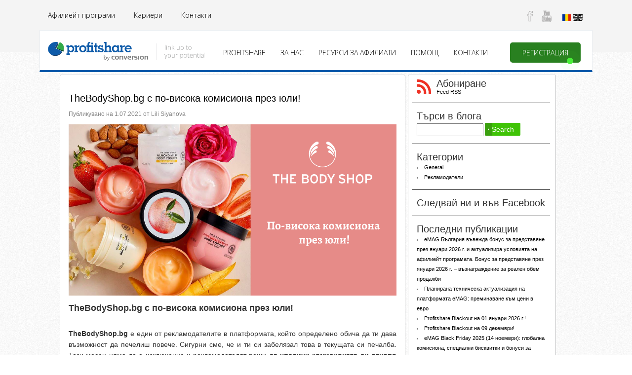

--- FILE ---
content_type: text/html; charset=UTF-8
request_url: https://blog.profitshare.bg/thebodyshop-bg-s-po-visoka-komisiona-prez-yuli/
body_size: 16093
content:
<!DOCTYPE html PUBLIC "-//W3C//DTD XHTML 1.0 Transitional//EN" "https://www.w3.org/TR/xhtml1/DTD/xhtml1-transitional.dtd">
<html xmlns="https://www.w3.org/1999/xhtml" lang="en-US"><head profile="https://gmpg.org/xfn/11">
<meta http-equiv="Content-Type" content="text/html; charset=UTF-8" />
<meta charset="UTF-8">

 <meta name="viewport" content="width=device-width, initial-scale=1">

<meta name="keywords" content="marketing afiliat, bani online, comisioane, publicitate online, conversii, SEO, PCC, pay-per-click" />
<meta property="fb:pages" content="243709969066780" />

<title>TheBodyShop.bg с по-висока комисиона през юли! &laquo;  Profitshare Bulgaria</title>

<link rel="stylesheet" href="https://blog.profitshare.bg/wp-content/themes/profit/style.css?v=11" type="text/css">
<link href='https://netdna.bootstrapcdn.com/font-awesome/4.7.0/css/font-awesome.min.css' rel='stylesheet'>
<link rel="stylesheet" href="https://maxcdn.bootstrapcdn.com/bootstrap/3.3.4/css/bootstrap.min.css">
<link rel="alternate" type="application/rss+xml" title="Profitshare Bulgaria RSS Feed" href="https://blog.profitshare.bg/feed/" />
<!-- <link rel="alternate" type="application/atom+xml" title="Profitshare Bulgaria Atom Feed" href="https://blog.profitshare.bg/feed/atom/" /> -->
<link rel="pingback" href="https://blog.profitshare.bg/xmlrpc.php" />
<script src="//ajax.googleapis.com/ajax/libs/jquery/1.9.1/jquery.min.js"></script>
<script src="https://maxcdn.bootstrapcdn.com/bootstrap/3.3.4/js/bootstrap.min.js"></script>
<script type="text/javascript" src="//libs.coremetrics.com/eluminate.js"></script>
<link rel="shortcut icon" href="https://blog.profitshare.ro/favicon.ico" />
<script type="text/javascript">
	cmSetClientID("90394169", true, "data.coremetrics.com", "emag.ro");
</script>
<style type="text/css" media="screen">

	#page { background: url("https://blog.profitshare.bg/wp-content/themes/profit/images/kubrickbgwide.jpg") repeat-y top; border: none; }

  h2 {
    font-size: 20px !important;
  }

  h3 {
    font-size: 14px !important;
  }

  /* NEW HEADER STYLE */

  @import url("https://fonts.googleapis.com/css?family=Open+Sans");

  body {
      padding-top: 150px;
  }

  html[lang="ro-RO"],
  html[lang="en-GB"],
  html[lang="en-US"] {
      margin-top: 0 !important;
  }

  #header-dsk {
      height: 105px;
      background: #f4f4f4;
      position: absolute;
      margin: 0;
      top: 0;
      right: 0;
      left: 0;
      width: 100%;
      display: flex;
      flex-direction: column;
      align-items: center;
      box-sizing: border-box;
  }

  #header-dsk a{
      text-decoration: none;
  }

  #header-dsk .header-inside-container {
      width: 100%;
      max-width: 1120px;
      height: 100%;
  }

  #header-dsk .header-top-content,
  #header-dsk .header-bottom-content {
      height: 60px;
      display: flex;
      align-items: center;
      justify-content: space-between;
      position: relative;
  }

  #header-dsk .header-top-content {
      box-sizing: content-box;
      padding-top: 1px;
  }

  #header-dsk .header-bottom-content-wrapper{
      display: flex;
      justify-content: center;
      width: 100%;
      background-color: transparent;
      border-bottom: 4px solid transparent;
      transition: 150ms;
      z-index: 100;
  }

  #header-dsk .header-bottom-content {
      background-color: #ffffff;
      padding: 17px 15px;
      height: 85px;
      border-bottom: 4px solid #055aaa;
      border-top: 1px solid #e8ecf0;
      border-left: 1px solid #e8ecf0;
      border-right: 1px solid #e8ecf0;
      border-bottom: 4px solid #055aaa;
  }

  #header-dsk .header-bottom-content .header-nav .nav li{
      margin-top: 8px !important;
  }

  #header-dsk .header-bottom-content .header-nav .nav li a {
      transition: 300ms;
      font-size: 14px;
      color: #000;
      padding-top: 0 !important;
      padding-bottom: 0 !important;
      line-height: 41px;
      text-transform: uppercase;
      font-weight: 300 !important;
      text-shadow: 0 1px 0 rgb(255 255 255 / 25%);
      font-family: "Open Sans", sans-serif;
      cursor: pointer;
  }

  #header-dsk .header-bottom-content .header-nav .nav li a:hover {
      color: #2eaa03;
      background-color: transparent;
  }

  #header-dsk .header-a-link {
      font-size: 14px;
      color: #000;
      line-height: 60px;
      padding-left: 17px;
      padding-right: 17px;
      font-weight: 300 !important;
      font-family: "Open Sans", sans-serif;
  }

  #header-dsk .header-a-link:hover,
  #header-dsk .header-a-link:focus,
  #header-dsk .header-a-link:active {
      color: #2eaa03 !important;
  }

  #header-dsk .header-top-icons{
      margin-top: 5px;
  }

  #header-dsk .fa-outline {
      color: transparent !important;

      -webkit-text-stroke-width: 1.2px;
      -webkit-text-stroke-color: rgb(181, 180, 180);
      font-size: 2.2rem;
      padding: 8px;
  }

  #header-dsk .flag-icon:not(.active){
      -webkit-filter: grayscale(100%); /* Safari 6.0 - 9.0 */
      filter: grayscale(100%);
  }

  #header-dsk .flag-icon-ro{
      margin-left: 10px;
  }

  #header-dsk .flag-icon-gb{
      margin-right: 20px;
  }

  #header-dsk .btn-inscriere a {
      color: #ffffff;
  }

  @-webkit-keyframes pulse {
      to {
          box-shadow: 0 0 0 15px rgba(232, 76, 61, 0);
      }
  }
  @-moz-keyframes pulse {
      to {
          box-shadow: 0 0 0 15px rgba(232, 76, 61, 0);
      }
  }
  @-ms-keyframes pulse {
      to {
          box-shadow: 0 0 0 15px rgba(232, 76, 61, 0);
      }
  }
  @keyframes pulse {
      to {
          box-shadow: 0 0 0 15px rgba(232, 76, 61, 0);
      }
  }


  #header-dsk .btn-inscriere{
      text-align: center;
      background-color: rgba(41, 128, 32, 1) !important;
      background: rgba(41, 128, 32, 1) !important;
      padding: 0 5px;
      border-radius: 5px;
      color: #ffffff !important;
      background: linear-gradient(to left, rgba(41, 128, 32, 1) 50%, rgba(41, 128, 32, 0.9) 50%) right !important;
      background-size: 200% !important;
      transition: .75s ease-out;
      -moz-transition: .75s ease-out;
      -wekit-transition: .75s ease-out;
      overflow: visible !important;
      margin-left: 30px;
      margin-right: 8px;
  }

  #header-dsk .btn-inscriere a{
      background: transparent !important;
      padding: 0 20px !important;
      color: #FFFFFF !important;
  }

  #header-dsk .btn-inscriere:hover{
      background-position: left !important;
  }

  #header-dsk .btn-inscriere:before {
      content: "";
      position: absolute;
      right: 15px;
      bottom: -3px;
      display: block;
      width: 13px;
      height: 13px;
      border: none;
      box-shadow: 0 0 0 0 rgba(73, 238, 56, 0.7);
      border-radius: 50%;
      background-color: #49ee38;
      background-size: cover;
      background-repeat: no-repeat;
      cursor: pointer;
      -webkit-animation: pulse 2.25s infinite cubic-bezier(0.66, 0, 0, 1);
      -moz-animation: pulse 2.25s infinite cubic-bezier(0.66, 0, 0, 1);
      -ms-animation: pulse 2.25s infinite cubic-bezier(0.66, 0, 0, 1);
      animation: pulse 2.25s infinite cubic-bezier(0.66, 0, 0, 1);
  }

  #header-dsk .btn-inscriere:after {
      position: absolute;
      border-radius: 5px;
      content: "";
      top: 0;
      left: 0;
      width: 0;
      height: 100%;
      background: rgba(46, 170, 2, 0.7) !important;
      transform-origin: left;
      transition: width 1s ease;
      z-index: -1;
  }

  #header-mob{
      display: none;
      position: absolute;
      left: 0;
      right: 0;
      top: 0;
      z-index: 100;
  }


  #header-mob .header-top-content{
      background-color: #385cac;
      padding: 18px;
      display: flex;
      justify-content: center;
  }

  #header-mob .header-top-content a{
      color: #FFFFFF;
      text-decoration: none;
      font-size: 12px;
      padding-left: 11px!important;
      padding-right: 11px;
      font-weight: 300 !important;
      font-family: 'Open Sans',sans-serif;
  }

  #header-mob .header-top-content a:hover{
      color: #2eaa03;
  }

  #header-mob .header-bottom-content{
      z-index: 100;
  }

  #header-mob .header-nav{
      background-color: #FFFFFF;
      padding: 10px 20px;
      display: flex;
      justify-content: space-between;
      align-items: center;
  }

  #header-mob .header-nav .header-logo img{
      height: 50px;
      padding-left: 10px;
  }

  #header-mob .header-nav>i{
      font-size: 33px;
      color: #385cac;
  }

  #header-mob .header-nav-ext.extended{
      display: block;
  }
  #header-mob .header-nav-ext.not-extended{
      display: none;
  }

  #header-mob .header-nav-ext{
      background-color: #FFFFFF;
      border-top: 1px solid #385cac;
      border-bottom: 2px solid #385cac;
  }

  #header-mob .header-nav-ext li a{
      padding: 10px 15px !important;
      font-size: 12px;
      text-transform: uppercase;
      color: #000;
      float: left;
      clear: both;
      width: 100%;
      line-height: 20px;
      font-family: 'Open Sans',sans-serif;
  }

  @media (max-width: 1200px) {
      #header-dsk .header-logo img{
          height: 33px;
          position: absolute;
          top: 10px;
      }

  }

  @media (max-width: 1199px) {
      #header-dsk .header-inside-container{
          max-width: 925px;
      }

  }

  @media (max-width: 991px) {
      #header-dsk .header-inside-container{
          max-width: 710px;
      }

      #header-dsk .header-logo img{
          height: 23px;
          position: absolute;
          top: 20px;
      }

      #header-dsk .header-bottom-content .header-nav .nav li a{
          padding: 0 10px !important;
          font-size: 12px;
      }

      #header-dsk .btn-inscriere{
          margin-left: 20px;
           margin-right: 0;
      }

      #header-dsk .header-bottom-content{
          padding-right: 10px !important;
      }

  }

  @media (max-width: 768px) {
      #header-dsk {
          display: none;
      }

      #header-mob {
          display: block !important;
      }

      #header-mob .header-nav .header-logo img{
          width: 50vw;
      }

      #wrapper{
          margin-top: 140px !important;
      }

      .postPage{
          padding-top: 140px;
      }

      body{
          padding-top: 0;
      }

  }


  /* NEW FOOTER STYLE */

  footer#footer-dsk{
      position: absolute;
      left: 0;
      right: 0;
      background-color: #055aaa;
      display: flex;
      justify-content: center !important;
      padding-top: 56px;
      padding-bottom: 68px;
  }

  footer ul{
      padding-left: 0;
  }

  footer li{
      list-style-type: none !important;
  }

  footer li.mb-30 a{
      margin-bottom: 30px !important;
  }

  footer#footer-dsk .footer-content{
      max-width: 1120px;
      width: 100%;
      display: flex;
      justify-content: space-between;
  }

  footer .footer-content a,
  footer .footer-content p,
  footer .footer-content li,
  footer .footer-content form label{
      line-height: 16px;
      font-size: 14px;
      color: #fff;
      font-weight: 300!important;
      font-family: 'Open Sans',sans-serif;
      text-decoration: none;
      margin-bottom: 14px;
  }

  footer .fa-brands{
      margin-right: 7px;
      margin-bottom: 7px;
  }

  footer .footer-content a:not(.fa-brands-container):hover,
  footer .fa-brands-container:hover span{
      -webkit-text-stroke-width: 1.3px;
        -webkit-text-stroke-color: white;
  }

  footer .footer-content form{
      display: flex;
      flex-direction: column;
  }

  footer .footer-content form input{
      height: 40px;
      padding: 14px 10px!important;
      background-color: rgba(255,255,255,.1)!important;
      border-radius: 5px!important;
      border: 0!important;
      color: #fff!important;
      box-sizing: border-box;
      width: 100%;
      min-width: 250px;
      margin: 0 0 1em;
      background: #fff;
      resize: none;
      outline: 0;
      background-color: #1e6bb3;
      padding: 0 5px;
      border-radius: 5px;
      background-image: none!important;
      color: #fff!important;
      font-family: 'Open Sans',sans-serif!important;
      font-weight: 300!important;
  }

  footer .footer-content form button{
      font-weight: 300!important;
      margin-top: 14px;
      padding: 14px!important;
      background: 0 0;
      text-shadow: none!important;
      color: #fff!important;
      border-radius: 5px!important;
      border: 1px solid #fff;
      font-family: 'Open Sans',sans-serif;
      width: 60%;
      margin-bottom: 45px;
  }

  footer .apps{
      margin-top: 25px !important;
  }

  footer .footer-content form button:hover{
      background-color: rgba(255, 255, 255, 0.15);
  }

  footer#footer-dsk .col{
      min-width: 23%;
  }

  footer#footer-tbl,
  footer#footer-mob{
      display: none;
  }

  @media (max-width: 1200px) {
      footer#footer-dsk .footer-content{
          max-width: 920px;
          width: 920px;
      }

      footer#footer-dsk .col{
          min-width: 24%;
      }
  }

  footer#footer-tbl{
      position: absolute;
      left: 0;
      right: 0;
      background-color: #055aaa;
      justify-content: center !important;
      padding-top: 56px;
      padding-bottom: 68px;
      margin-top: 30px;
  }

  footer#footer-tbl .footer-content{
      max-width: 750px;
      width: 100%;
      display: flex;
      justify-content: space-between;
      margin: 0 auto;
    
  }

  footer#footer-tbl .col{
      width: 50%;
      margin-left: 18px;
  }

  footer#footer-tbl .fa-brands-container,
  footer#footer-tbl .fa-brands{
      margin-bottom: 0 !important;
  }

  footer#footer-tbl form{
      padding-top: 40px;
  }

  footer#footer-tbl form input{
      max-width: 200px;
      min-width: 200px;
      margin-top:6px;
  }

  footer#footer-tbl form button{
      width: 150px;
  }

  @media (max-width: 991px) {
      footer#footer-dsk,
      footer#footer-mbl{
          display: none;
      }

      footer#footer-tbl{
          display: block;
      }
  }

  footer#footer-mbl{
      position: absolute;
      left: 0;
      right: 0;
      display: none;
      background-color: #055aaa;
      justify-content: center !important;
      padding-top: 56px;
      padding-bottom: 30px;
      margin-top: 30px;
  }

  footer#footer-mbl .footer-content{
      display: flex;
      justify-content: center;
      margin: 0 auto;
      padding: 20px;
    
  }

  footer#footer-mbl .footer-content .col{
      text-align: center;
  }

  footer#footer-mbl .footer-mbl-icons{
      display: flex;
      justify-content: center;
      align-items: center;
      margin-top: 18px;
      margin-bottom: 18px;
      flex-wrap: wrap;
  }

  footer#footer-mbl .footer-mbl-icons i{
      margin: 10px !important;
      font-size: 40px;
  }

  footer#footer-mbl .conversion-info{
      margin-top: 40px;
      margin-bottom: 40px;
  }

  footer#footer-mbl .footer-mbl-logo{
      filter: brightness(0) invert(1);
      opacity: .1;
  }

  @media (max-width: 768px) {
      footer#footer-dsk,
      footer#footer-tbl{
          display: none !important;
      }

      footer#footer-mbl{
          display: block !important;
      }
  }

  .email-container{
      position: relative;
  }

  footer#footer-dsk .email-nl:focus ~ .floating-label,
  footer#footer-dsk .email-nl:not(:focus):valid ~ .floating-label{
    top: -8px;
    bottom: 10px;
    left: 25px;
    font-size: 12px;
    opacity: 1;
  }

  footer#footer-dsk .email-nl {
    font-size: 14px;
    width: 200px;
    height: 35px;
  }

  footer#footer-dsk .floating-label {
    position: absolute;
    pointer-events: none;
    left: 20px;
    top: 6px;
    font-weight: 300;
    transition: 0.2s ease all;
    color: #FFFFFF;
    font-family: 'Open Sans', sans-serif;
  }


  footer#footer-tbl .email-nl:focus ~ .floating-label,
  footer#footer-tbl .email-nl:not(:focus):valid ~ .floating-label{
    top: -2px;
    bottom: 10px;
    left: 25px;
    font-size: 12px;
    opacity: 1;
  }

  footer#footer-tbl .email-nl {
    font-size: 14px;
    width: 200px;
    height: 35px;
  }

  footer#footer-tbl .floating-label {
    position: absolute;
    pointer-events: none;
    left: 20px;
    top: 14px;
    font-weight: 300;
    transition: 0.2s ease all;
    color: #FFFFFF;
    font-family: 'Open Sans', sans-serif;
  }


</style>

<script type="text/javascript">loadtimer=new Date();</script>
<script>
  (function(i,s,o,g,r,a,m){i['GoogleAnalyticsObject']=r;i[r]=i[r]||function(){
  (i[r].q=i[r].q||[]).push(arguments)},i[r].l=1*new Date();a=s.createElement(o),
  m=s.getElementsByTagName(o)[0];a.async=1;a.src=g;m.parentNode.insertBefore(a,m)
  })(window,document,'script','//www.google-analytics.com/analytics.js','ga');

  ga('create', 'UA-38892337-4', 'auto');
  ga('require', 'displayfeatures');
  ga('send', 'pageview');

</script>



<meta name='robots' content='max-image-preview:large' />
<link rel='dns-prefetch' href='//s.w.org' />
<link rel="alternate" type="application/rss+xml" title="Profitshare Bulgaria &raquo; TheBodyShop.bg с по-висока комисиона през юли! Comments Feed" href="https://blog.profitshare.bg/thebodyshop-bg-s-po-visoka-komisiona-prez-yuli/feed/" />
<script type="text/javascript">
window._wpemojiSettings = {"baseUrl":"https:\/\/s.w.org\/images\/core\/emoji\/13.1.0\/72x72\/","ext":".png","svgUrl":"https:\/\/s.w.org\/images\/core\/emoji\/13.1.0\/svg\/","svgExt":".svg","source":{"concatemoji":"https:\/\/blog.profitshare.bg\/wp-includes\/js\/wp-emoji-release.min.js?ver=5.9.12"}};
/*! This file is auto-generated */
!function(e,a,t){var n,r,o,i=a.createElement("canvas"),p=i.getContext&&i.getContext("2d");function s(e,t){var a=String.fromCharCode;p.clearRect(0,0,i.width,i.height),p.fillText(a.apply(this,e),0,0);e=i.toDataURL();return p.clearRect(0,0,i.width,i.height),p.fillText(a.apply(this,t),0,0),e===i.toDataURL()}function c(e){var t=a.createElement("script");t.src=e,t.defer=t.type="text/javascript",a.getElementsByTagName("head")[0].appendChild(t)}for(o=Array("flag","emoji"),t.supports={everything:!0,everythingExceptFlag:!0},r=0;r<o.length;r++)t.supports[o[r]]=function(e){if(!p||!p.fillText)return!1;switch(p.textBaseline="top",p.font="600 32px Arial",e){case"flag":return s([127987,65039,8205,9895,65039],[127987,65039,8203,9895,65039])?!1:!s([55356,56826,55356,56819],[55356,56826,8203,55356,56819])&&!s([55356,57332,56128,56423,56128,56418,56128,56421,56128,56430,56128,56423,56128,56447],[55356,57332,8203,56128,56423,8203,56128,56418,8203,56128,56421,8203,56128,56430,8203,56128,56423,8203,56128,56447]);case"emoji":return!s([10084,65039,8205,55357,56613],[10084,65039,8203,55357,56613])}return!1}(o[r]),t.supports.everything=t.supports.everything&&t.supports[o[r]],"flag"!==o[r]&&(t.supports.everythingExceptFlag=t.supports.everythingExceptFlag&&t.supports[o[r]]);t.supports.everythingExceptFlag=t.supports.everythingExceptFlag&&!t.supports.flag,t.DOMReady=!1,t.readyCallback=function(){t.DOMReady=!0},t.supports.everything||(n=function(){t.readyCallback()},a.addEventListener?(a.addEventListener("DOMContentLoaded",n,!1),e.addEventListener("load",n,!1)):(e.attachEvent("onload",n),a.attachEvent("onreadystatechange",function(){"complete"===a.readyState&&t.readyCallback()})),(n=t.source||{}).concatemoji?c(n.concatemoji):n.wpemoji&&n.twemoji&&(c(n.twemoji),c(n.wpemoji)))}(window,document,window._wpemojiSettings);
</script>
<style type="text/css">
img.wp-smiley,
img.emoji {
	display: inline !important;
	border: none !important;
	box-shadow: none !important;
	height: 1em !important;
	width: 1em !important;
	margin: 0 0.07em !important;
	vertical-align: -0.1em !important;
	background: none !important;
	padding: 0 !important;
}
</style>
			
	<link rel='stylesheet' id='wp-block-library-css'  href='https://blog.profitshare.bg/wp-includes/css/dist/block-library/style.min.css?ver=5.9.12' type='text/css' media='all' />
<style id='global-styles-inline-css' type='text/css'>
body{--wp--preset--color--black: #000000;--wp--preset--color--cyan-bluish-gray: #abb8c3;--wp--preset--color--white: #ffffff;--wp--preset--color--pale-pink: #f78da7;--wp--preset--color--vivid-red: #cf2e2e;--wp--preset--color--luminous-vivid-orange: #ff6900;--wp--preset--color--luminous-vivid-amber: #fcb900;--wp--preset--color--light-green-cyan: #7bdcb5;--wp--preset--color--vivid-green-cyan: #00d084;--wp--preset--color--pale-cyan-blue: #8ed1fc;--wp--preset--color--vivid-cyan-blue: #0693e3;--wp--preset--color--vivid-purple: #9b51e0;--wp--preset--gradient--vivid-cyan-blue-to-vivid-purple: linear-gradient(135deg,rgba(6,147,227,1) 0%,rgb(155,81,224) 100%);--wp--preset--gradient--light-green-cyan-to-vivid-green-cyan: linear-gradient(135deg,rgb(122,220,180) 0%,rgb(0,208,130) 100%);--wp--preset--gradient--luminous-vivid-amber-to-luminous-vivid-orange: linear-gradient(135deg,rgba(252,185,0,1) 0%,rgba(255,105,0,1) 100%);--wp--preset--gradient--luminous-vivid-orange-to-vivid-red: linear-gradient(135deg,rgba(255,105,0,1) 0%,rgb(207,46,46) 100%);--wp--preset--gradient--very-light-gray-to-cyan-bluish-gray: linear-gradient(135deg,rgb(238,238,238) 0%,rgb(169,184,195) 100%);--wp--preset--gradient--cool-to-warm-spectrum: linear-gradient(135deg,rgb(74,234,220) 0%,rgb(151,120,209) 20%,rgb(207,42,186) 40%,rgb(238,44,130) 60%,rgb(251,105,98) 80%,rgb(254,248,76) 100%);--wp--preset--gradient--blush-light-purple: linear-gradient(135deg,rgb(255,206,236) 0%,rgb(152,150,240) 100%);--wp--preset--gradient--blush-bordeaux: linear-gradient(135deg,rgb(254,205,165) 0%,rgb(254,45,45) 50%,rgb(107,0,62) 100%);--wp--preset--gradient--luminous-dusk: linear-gradient(135deg,rgb(255,203,112) 0%,rgb(199,81,192) 50%,rgb(65,88,208) 100%);--wp--preset--gradient--pale-ocean: linear-gradient(135deg,rgb(255,245,203) 0%,rgb(182,227,212) 50%,rgb(51,167,181) 100%);--wp--preset--gradient--electric-grass: linear-gradient(135deg,rgb(202,248,128) 0%,rgb(113,206,126) 100%);--wp--preset--gradient--midnight: linear-gradient(135deg,rgb(2,3,129) 0%,rgb(40,116,252) 100%);--wp--preset--duotone--dark-grayscale: url('#wp-duotone-dark-grayscale');--wp--preset--duotone--grayscale: url('#wp-duotone-grayscale');--wp--preset--duotone--purple-yellow: url('#wp-duotone-purple-yellow');--wp--preset--duotone--blue-red: url('#wp-duotone-blue-red');--wp--preset--duotone--midnight: url('#wp-duotone-midnight');--wp--preset--duotone--magenta-yellow: url('#wp-duotone-magenta-yellow');--wp--preset--duotone--purple-green: url('#wp-duotone-purple-green');--wp--preset--duotone--blue-orange: url('#wp-duotone-blue-orange');--wp--preset--font-size--small: 13px;--wp--preset--font-size--medium: 20px;--wp--preset--font-size--large: 36px;--wp--preset--font-size--x-large: 42px;}.has-black-color{color: var(--wp--preset--color--black) !important;}.has-cyan-bluish-gray-color{color: var(--wp--preset--color--cyan-bluish-gray) !important;}.has-white-color{color: var(--wp--preset--color--white) !important;}.has-pale-pink-color{color: var(--wp--preset--color--pale-pink) !important;}.has-vivid-red-color{color: var(--wp--preset--color--vivid-red) !important;}.has-luminous-vivid-orange-color{color: var(--wp--preset--color--luminous-vivid-orange) !important;}.has-luminous-vivid-amber-color{color: var(--wp--preset--color--luminous-vivid-amber) !important;}.has-light-green-cyan-color{color: var(--wp--preset--color--light-green-cyan) !important;}.has-vivid-green-cyan-color{color: var(--wp--preset--color--vivid-green-cyan) !important;}.has-pale-cyan-blue-color{color: var(--wp--preset--color--pale-cyan-blue) !important;}.has-vivid-cyan-blue-color{color: var(--wp--preset--color--vivid-cyan-blue) !important;}.has-vivid-purple-color{color: var(--wp--preset--color--vivid-purple) !important;}.has-black-background-color{background-color: var(--wp--preset--color--black) !important;}.has-cyan-bluish-gray-background-color{background-color: var(--wp--preset--color--cyan-bluish-gray) !important;}.has-white-background-color{background-color: var(--wp--preset--color--white) !important;}.has-pale-pink-background-color{background-color: var(--wp--preset--color--pale-pink) !important;}.has-vivid-red-background-color{background-color: var(--wp--preset--color--vivid-red) !important;}.has-luminous-vivid-orange-background-color{background-color: var(--wp--preset--color--luminous-vivid-orange) !important;}.has-luminous-vivid-amber-background-color{background-color: var(--wp--preset--color--luminous-vivid-amber) !important;}.has-light-green-cyan-background-color{background-color: var(--wp--preset--color--light-green-cyan) !important;}.has-vivid-green-cyan-background-color{background-color: var(--wp--preset--color--vivid-green-cyan) !important;}.has-pale-cyan-blue-background-color{background-color: var(--wp--preset--color--pale-cyan-blue) !important;}.has-vivid-cyan-blue-background-color{background-color: var(--wp--preset--color--vivid-cyan-blue) !important;}.has-vivid-purple-background-color{background-color: var(--wp--preset--color--vivid-purple) !important;}.has-black-border-color{border-color: var(--wp--preset--color--black) !important;}.has-cyan-bluish-gray-border-color{border-color: var(--wp--preset--color--cyan-bluish-gray) !important;}.has-white-border-color{border-color: var(--wp--preset--color--white) !important;}.has-pale-pink-border-color{border-color: var(--wp--preset--color--pale-pink) !important;}.has-vivid-red-border-color{border-color: var(--wp--preset--color--vivid-red) !important;}.has-luminous-vivid-orange-border-color{border-color: var(--wp--preset--color--luminous-vivid-orange) !important;}.has-luminous-vivid-amber-border-color{border-color: var(--wp--preset--color--luminous-vivid-amber) !important;}.has-light-green-cyan-border-color{border-color: var(--wp--preset--color--light-green-cyan) !important;}.has-vivid-green-cyan-border-color{border-color: var(--wp--preset--color--vivid-green-cyan) !important;}.has-pale-cyan-blue-border-color{border-color: var(--wp--preset--color--pale-cyan-blue) !important;}.has-vivid-cyan-blue-border-color{border-color: var(--wp--preset--color--vivid-cyan-blue) !important;}.has-vivid-purple-border-color{border-color: var(--wp--preset--color--vivid-purple) !important;}.has-vivid-cyan-blue-to-vivid-purple-gradient-background{background: var(--wp--preset--gradient--vivid-cyan-blue-to-vivid-purple) !important;}.has-light-green-cyan-to-vivid-green-cyan-gradient-background{background: var(--wp--preset--gradient--light-green-cyan-to-vivid-green-cyan) !important;}.has-luminous-vivid-amber-to-luminous-vivid-orange-gradient-background{background: var(--wp--preset--gradient--luminous-vivid-amber-to-luminous-vivid-orange) !important;}.has-luminous-vivid-orange-to-vivid-red-gradient-background{background: var(--wp--preset--gradient--luminous-vivid-orange-to-vivid-red) !important;}.has-very-light-gray-to-cyan-bluish-gray-gradient-background{background: var(--wp--preset--gradient--very-light-gray-to-cyan-bluish-gray) !important;}.has-cool-to-warm-spectrum-gradient-background{background: var(--wp--preset--gradient--cool-to-warm-spectrum) !important;}.has-blush-light-purple-gradient-background{background: var(--wp--preset--gradient--blush-light-purple) !important;}.has-blush-bordeaux-gradient-background{background: var(--wp--preset--gradient--blush-bordeaux) !important;}.has-luminous-dusk-gradient-background{background: var(--wp--preset--gradient--luminous-dusk) !important;}.has-pale-ocean-gradient-background{background: var(--wp--preset--gradient--pale-ocean) !important;}.has-electric-grass-gradient-background{background: var(--wp--preset--gradient--electric-grass) !important;}.has-midnight-gradient-background{background: var(--wp--preset--gradient--midnight) !important;}.has-small-font-size{font-size: var(--wp--preset--font-size--small) !important;}.has-medium-font-size{font-size: var(--wp--preset--font-size--medium) !important;}.has-large-font-size{font-size: var(--wp--preset--font-size--large) !important;}.has-x-large-font-size{font-size: var(--wp--preset--font-size--x-large) !important;}
</style>
<link rel='stylesheet' id='wpt-twitter-feed-css'  href='https://blog.profitshare.bg/wp-content/plugins/wp-to-twitter/css/twitter-feed.css?ver=5.9.12' type='text/css' media='all' />
<link rel='stylesheet' id='easy_table_style-css'  href='https://blog.profitshare.bg/wp-content/plugins/easy-table/themes/default/style.css?ver=1.6' type='text/css' media='all' />
<link rel='stylesheet' id='wp-paginate-css'  href='https://blog.profitshare.bg/wp-content/plugins/wp-paginate/css/wp-paginate.css?ver=2.1.8' type='text/css' media='screen' />
<link rel="https://api.w.org/" href="https://blog.profitshare.bg/wp-json/" /><link rel="alternate" type="application/json" href="https://blog.profitshare.bg/wp-json/wp/v2/posts/10327" /><link rel="EditURI" type="application/rsd+xml" title="RSD" href="https://blog.profitshare.bg/xmlrpc.php?rsd" />
<link rel="wlwmanifest" type="application/wlwmanifest+xml" href="https://blog.profitshare.bg/wp-includes/wlwmanifest.xml" /> 
<meta name="generator" content="WordPress 5.9.12" />
<link rel="canonical" href="https://blog.profitshare.bg/thebodyshop-bg-s-po-visoka-komisiona-prez-yuli/" />
<link rel='shortlink' href='https://blog.profitshare.bg/?p=10327' />
<link rel="alternate" type="application/json+oembed" href="https://blog.profitshare.bg/wp-json/oembed/1.0/embed?url=https%3A%2F%2Fblog.profitshare.bg%2Fthebodyshop-bg-s-po-visoka-komisiona-prez-yuli%2F" />
<link rel="alternate" type="text/xml+oembed" href="https://blog.profitshare.bg/wp-json/oembed/1.0/embed?url=https%3A%2F%2Fblog.profitshare.bg%2Fthebodyshop-bg-s-po-visoka-komisiona-prez-yuli%2F&#038;format=xml" />
	<link rel="stylesheet" href="https://blog.profitshare.bg/wp-content/plugins/shutter-reloaded-plus/shutter-reloaded.css" type="text/css" media="screen" />
	<style type="text/css">.recentcomments a{display:inline !important;padding:0 !important;margin:0 !important;}</style><meta name="generator" content="Powered by Visual Composer - drag and drop page builder for WordPress."/>
<!--[if lte IE 9]><link rel="stylesheet" type="text/css" href="https://blog.profitshare.bg/wp-content/plugins/js_composer/assets/css/vc_lte_ie9.min.css" media="screen"><![endif]--><!--[if IE  8]><link rel="stylesheet" type="text/css" href="https://blog.profitshare.bg/wp-content/plugins/js_composer/assets/css/vc-ie8.min.css" media="screen"><![endif]--><noscript><style type="text/css"> .wpb_animate_when_almost_visible { opacity: 1; }</style></noscript>
<!-- Added for Header & Footer -->

<link rel='stylesheet' href='https://cdnjs.cloudflare.com/ajax/libs/font-awesome/6.2.0/css/all.min.css'>
<link rel='stylesheet' href='https://cdnjs.cloudflare.com/ajax/libs/font-awesome/3.2.1/css/font-awesome.css'>
<link rel='stylesheet' href='https://cdnjs.cloudflare.com/ajax/libs/flag-icon-css/0.8.2/css/flag-icon.css'>

<script src="//ajax.googleapis.com/ajax/libs/jquery/1.9.1/jquery.min.js"></script>
<link href='https://fonts.googleapis.com/css?family=Open+Sans:400,300,600,700,800' rel='stylesheet' type='text/css'>


</head>
<body>

<!-- JavaScript SDK -->

<div id="fb-root"></div>
<script>(function(d, s, id) {
  var js, fjs = d.getElementsByTagName(s)[0];
  if (d.getElementById(id)) return;
  js = d.createElement(s); js.id = id;
  js.src = "//connect.facebook.net/en_GB/all.js#xfbml=1";
  fjs.parentNode.insertBefore(js, fjs);
}(document, 'script', 'facebook-jssdk'));</script>



<!-- Desktop Header -->
<div id="header-dsk">

  <div class="header-inside-container header-top-content">
    <div class="header-top-nav">
        <a href="https://bg.profitshare.com/affiliate-programs" target="_blank" class="header-a-link">Афилиейт програми</a>
        <a href="https://bg.profitshare.com/careers" target="_blank" class="header-a-link">Кариери</a>
        <a href="https://bg.profitshare.com/contact" target="_blank" class="header-a-link">Контакти</a>
    </div>
    <div class="header-top-icons">
      <a href="https://www.facebook.com/ProfitshareBG/" target="_blank">
        <i class="fa-icon fa-outline icon-facebook"></i>
      </a>
      <a href="https://www.youtube.com/channel/UCYamR0OgVqKQAaLrmfzPbHQ" target="_blank">
        <i class="fa-icon fa-outline icon icon-youtube"></i>
      </a>

      <a href="https://blog.profitshare.ro" class="flag-icon flag-icon-ro desktop active"></a>
      <a href="https://profitshare.com/en" target="_blank" class="flag-icon flag-icon-gb desktop"></a>
    </div>
  </div>

  <div class="header-bottom-content-wrapper">
    <div class="header-inside-container header-bottom-content">
      <div class="header-logo">
        <a href="/ro" title="Profitshare">
          <img src="https://profitshare.ro/assets/img/logos/_logo-menu-profitshare.svg" height="44.5px" style="padding-bottom: 1px; padding-top: 1px" title="Profitshare" alt="Profitshare">
        </a>
      </div>
      <div class="header-nav">
        <ul class="nav navbar-nav cl-effect-5">
          <li><a href="https://bg.profitshare.com/" target="_blank">Profitshare</a></li>
          <li><a href="https://bg.profitshare.com/about" target="_blank">За нас</a></li>
          <li><a href="https://bg.profitshare.com/resources" target="_blank">РЕСУРСИ ЗА АФИЛИАТИ</a></li>
          <li><a href="https://profitsharebg.zendesk.com/hc/en-us" target="_blank">ПОМОЩ</a></li>
          <li><a href="https://bg.profitshare.com/contact" target="_blank">Контакти</a></li>

          <li class="btn-inscriere"><a href="https://bg.profitshare.com/affiliate-signup" target="_blank">Регистрация</a></li>
        </ul>
      </div>
    </div>
  </div>

</div>

<!-- Mobile Header-->
<div id="header-mob">

  <div class="header-inside-container header-top-content">
    <div class="header-top-nav">
        <a href="https://bg.profitshare.com/affiliate-programs" target="_blank" class="header-a-link">Афилиейт програми</a>
        <a href="https://bg.profitshare.com/resources" target="_blank" class="header-a-link">РЕСУРСИ ЗА АФИЛИАТИ</a>
        <a href="https://bg.profitshare.com/contact" target="_blank" class="header-a-link">Контакти</a>
    </div>
  </div>

  <div class="header-inside-container header-bottom-content">

    <div class="header-nav">
      <div class="header-logo">
        <a href="/ro" title="Profitshare">
          <img src="https://profitshare.ro/assets/img/logos/_logo-menu-profitshare.svg" height="44.5px" style="padding-bottom: 1px; padding-top: 1px" title="Profitshare" alt="Profitshare">
        </a>
      </div>
      <i class="fa-sharp fa-solid fa-bars"></i>
    </div>

    <div class="header-nav-ext not-extended">
      <ul class="nav">
        <li><a href="https://bg.profitshare.com/about" target="_blank">За нас</a></li>
        <li><a href="https://bg.profitshare.com/resources" target="_blank">Ресурси</a></li>
        <li><a href="https://blog.profitshare.bg/" target="_blank">Блог</a></li>
        <li><a href="https://login.profitshare.bg/" target="_blank">Вход</a></li>
        <li><a href="https://bg.profitshare.com/affiliate-signup" target="_blank">Регистрация</a></li>
      </ul>
    </div>

  </div>
</div>


<!-- Script: Active Flag Depending on Language -->
<script>
  const URL = window.location.href
  const flagIcons = document.querySelectorAll(".flag-icon")
    
  function unsetActive(){
    flagIcons.forEach(flag => {
      flag.classList.remove("active")
    });
  }

  function setActive(el){
    el.classList.add("active")
  }

  if(URL.includes("/en")){
    unsetActive()
    let gbFlag = document.querySelector(".flag-icon-gb")
    setActive(gbFlag)
  }
  else{
    unsetActive()
    let roFlag = document.querySelector(".flag-icon-ro")
    setActive(roFlag)
  }
</script>



<!-- Script: Mobile Menu Hide/Show -->
<script>
  const mobileMenuBtn = document.querySelector("#header-mob .header-nav .fa-bars")
  const extendedMenu = document.querySelector("#header-mob .header-nav-ext")
  mobileMenuBtn.addEventListener("click", function(){
    if(extendedMenu.classList.contains("extended")){
      extendedMenu.classList.remove("extended")
      extendedMenu.classList.add("not-extended")
    } else {
      extendedMenu.classList.remove("not-extended")
      extendedMenu.classList.add("extended")
    }
  })
</script>



<!-- Script: Nav Position on Scroll -->
<script>

  // Script: Desktop Nav Extend On Scroll

  const headerNavWrapper = document.querySelector("#header-dsk .header-bottom-content-wrapper")
  const headerNav = document.querySelector("#header-dsk .header-bottom-content")
  const headerNavLogoImg = document.querySelector("#header-dsk .header-bottom-content .header-logo img")

  window.onscroll = function () {

    const scrolledDistance = window.pageYOffset

    if(document.documentElement.clientWidth > 768)
      // Viewport witdh greater than 1200 (defaut desktop version [1201 - max])
      if(document.documentElement.clientWidth > 1200)
        if(scrolledDistance > 100){
          headerNavWrapper.style.position = "fixed"
          headerNavWrapper.style.top = "0"
          headerNavWrapper.style.backgroundColor = "#FFFFFF"
          headerNavWrapper.style.borderColor = "#055aaa"
          headerNav.style.border = "none"
          headerNavLogoImg.style.height = "33px"
          headerNavLogoImg.style.position = "absolute"
          headerNavLogoImg.style.top = "0px"
        } else{
          headerNavWrapper.style.position = "relative"
          headerNavWrapper.style.backgroundColor = "transparent"
          headerNavWrapper.style.borderColor = "transparent"
          headerNav.style.border = "1px solid #e8ecf0"
          headerNav.style.borderBottom = "4px solid #055aaa"
          headerNavLogoImg.style.height = "44.5px"
          headerNavLogoImg.style.position = "relative"
        }

      // Viewport witdh greater than 991 ([992 - 1200])
      else if(document.documentElement.clientWidth > 991)
        if(scrolledDistance > 100){
          headerNavWrapper.style.position = "fixed"
          headerNavWrapper.style.top = "0"
          headerNavWrapper.style.backgroundColor = "#FFFFFF"
          headerNavWrapper.style.borderColor = "#055aaa"
          headerNav.style.border = "none"
          headerNavLogoImg.style.height = "33px"
          headerNavLogoImg.style.position = "absolute"
        } else{
          headerNavWrapper.style.position = "relative"
          headerNavWrapper.style.backgroundColor = "transparent"
          headerNavWrapper.style.borderColor = "transparent"
          headerNav.style.border = "1px solid #e8ecf0"
          headerNav.style.borderBottom = "4px solid #055aaa"
        }


      // Viewport witdh greater than 768 ([769 - 991])
      else if (document.documentElement.clientWidth > 768)
        if(scrolledDistance > 100){
          headerNavWrapper.style.position = "fixed"
          headerNavWrapper.style.top = "0"
          headerNavWrapper.style.backgroundColor = "#FFFFFF"
          headerNavWrapper.style.borderColor = "#055aaa"
          headerNav.style.border = "none"
          headerNavLogoImg.style.height = "21px"
          headerNavLogoImg.style.position = "absolute"
        } else{
          headerNavWrapper.style.position = "relative"
          headerNavWrapper.style.backgroundColor = "transparent"
          headerNavWrapper.style.borderColor = "transparent"
          headerNav.style.border = "1px solid #e8ecf0"
          headerNav.style.borderBottom = "4px solid #055aaa"
        }


    // Script: Mobile Nav Top on Scroll

    const headerMobile = document.querySelector("#header-mob")
    const headerMobileTopContent = document.querySelector("#header-mob .header-top-content")

    if(document.documentElement.clientWidth <= 768)
      if(scrolledDistance > 100){
        headerMobile.style.position = "fixed"
        headerMobile.style.top = "0"
        headerMobileTopContent.style.display = "none"
      } else{
        headerMobile.style.position = "relative"
        headerMobileTopContent.style.display = "flex"
      }
  };

</script>



<!-- OLD -->

<!-- Noul header -->

<!-- <div id="header" class="desktop">
	<a href="https://blog.profitshare.ro/" id="logo-emag" title="Profitshare - Marketing Afiliat">
        <img src="https://profitshare.ro/assets/img/logos/_logo-menu-profitshare.svg" alt="Profitshare - Marketing Afiliat" style="width: 378px;" />        
	</a>

	<div id="header-links-v2" class="opensanscondensed">
    <a style="float:left;" href="https://profitshare.ro">
          <div class="ps-new"></div>
          <span style="float:left;">profitshare</span>
      </a>
		<a style="float:left;" href="https://profitshare.ro/about">
      <div class="fa-bullets">
        <i class="fa fa-info fa-inverse fa-logos"></i>
      </div>
      <span style="float:left;">despre</span>
    </a>
    <a style="float:left;" href="https://profitshare.ro/careers">
      <div class="fa-bullets"><i class="fa fa-users fa-inverse fa-logos"></i></div>
      <span style="float:left;">cariere<span>
    </a>
    <a style="float:left;" href="https://support.profitshare.ro/hc/ro/">
      <div class="fa-bullets"><i class="fa fa-question fa-inverse fa-logos"></i></div>
      <span style="float:left;">ajutor</span>
    </a>
    <a style="float:left;" href="https://profitshare.ro/contact">
      <div class="fa-bullets"><i class="fa fa-phone fa-inverse fa-logos"></i></div>
      <span style="float:left;">contact</span>
    </a>
	</div> 
</div> -->

<!-- End header -->
<!-- End noul header -->

<!-- Fixed navbar -->


<!-- <div class="m_header mobile"> -->
    <!-- <nav class="navbar navbar-default navbar-fixed-top">
      <div class="pull-left">
        <div class="logo">
          <a href="/"><img src="https://blog.profitshare.ro/wp-content/themes/profit/images/mobile/logo_ps.png" style="width:200px;" /></a>
        </div>              
      </div>  
      
      <div class="menu-container pull-right">        
        <a id="clickMenu" class="pull-right menu-icon clickToExpand" data-toggle="collapse" href="#collapseExample" aria-expanded="false" aria-controls="collapseExample"></a>
      </div>
      <div class="menuContainer collapse collapseMenu" id="collapseExample" style="margin-top: 50px;">
      <ul class="list-unstyled menuItems">
        <li style="margin-top:0px;">
          <a href="https://profitshare.ro">
            <span class="fa-stack fa-lg">
              <i class="fa fa-circle fa-stack-2x"></i>
              <i class="fa fa-home fa-stack-1x awesomeFont"></i>
            </span><span class="menuText">Profitshare</span>
          </a>
        </li>
        <li>
          <a href="https://profitshare.ro/about">
            <span class="fa-stack fa-lg">
              <i class="fa fa-circle fa-stack-2x"></i>
              <i class="fa fa-info fa-stack-1x awesomeFont"></i>
            </span><span class="menuText">Despre</span>
          </a>
        </li>
        <li>
          <a href="https://profitshare.ro/contact">
            <span class="fa-stack fa-lg">
              <i class="fa fa-circle fa-stack-2x"></i>
              <i class="fa fa-phone fa-stack-1x awesomeFont"></i>
            </span><span class="menuText">Contact</span>
          </a>
        </li>
      </ul>
    </div>  
    </nav>
</div> -->
	<div id="wrapper" class="desktop">
		<div class="main">
			<div class="left_column big-box">
				<div class="info_cont">
					
					
					
						<!-- <div class="navigation">
							<div class="alignleft">&laquo; <a href="https://blog.profitshare.bg/nov-reklamodatel-otkriy-vdahnovenie-i-pecheli-s-abdu-bg/" rel="prev">Нов Рекламодател: Открий вдъхновение и печели с Abdu.bg! &#xfe0f;&#x1f3af;</a></div>
							<div class="alignright"><a href="https://blog.profitshare.bg/zadava-se-christmas-in-july-vav-fashion-days-2/" rel="next">Задава се &#8220;Christmas in July&#8221; във Fashion Days! &#x1f60d;</a> &raquo;</div>
						</div> -->

						<div class="post-10327 post type-post status-publish format-standard hentry category-general tag-profitshare tag-pecheli-onalyn-s-thebodyshop tag-po-visoka-komisiona" id="post-10327">
							<h2>TheBodyShop.bg с по-висока комисиона през юли!</h2>
                            <small>Публикувано на 1.07.2021 от Lili Siyanova </small>

							<div class="entry">
								
<p></p>



<figure class="wp-block-image"><img width="1200" height="628" src="https://blog.profitshare.bg/wp-content/uploads/2021/07/1200x628-the-body-shop.png" alt="" class="wp-image-10329" srcset="https://blog.profitshare.bg/wp-content/uploads/2021/07/1200x628-the-body-shop.png 1200w, https://blog.profitshare.bg/wp-content/uploads/2021/07/1200x628-the-body-shop-300x157.png 300w, https://blog.profitshare.bg/wp-content/uploads/2021/07/1200x628-the-body-shop-768x402.png 768w, https://blog.profitshare.bg/wp-content/uploads/2021/07/1200x628-the-body-shop-1024x536.png 1024w" sizes="(max-width: 1200px) 100vw, 1200px" /></figure>



<p style="font-size:18px"><strong>TheBodyShop.bg с по-висока комисиона през юли!</strong></p>



<div style="height:20px" aria-hidden="true" class="wp-block-spacer"></div>



<p><strong>TheBodyShop.bg</strong> е един от рекламодателите в платформата, който определено обича да ти дава възможност да печелиш повече. Сигурни сме, че и ти си забелязал това в текущата си печалба.  Този месец няма да е изключение и рекламодателят реши <strong>да увеличи комисионата си отново на 12% до края на юли! </strong> <span id="more-10327"></span></p>



<div style="height:20px" aria-hidden="true" class="wp-block-spacer"></div>



<p style="font-size:18px"><strong>TheBodyShop.bg с по-висока комисиона!</strong></p>



<div style="height:20px" aria-hidden="true" class="wp-block-spacer"></div>



<p>Новата комисиона от 12% ще е в сила от 01 юли 2021 г. до 31 юли 2021 г. </p>



<div style="height:20px" aria-hidden="true" class="wp-block-spacer"></div>



<hr class="wp-block-separator is-style-wide" />



<p style="font-size:18px"><strong>Интересни факти:</strong></p>



<div style="height:20px" aria-hidden="true" class="wp-block-spacer"></div>



<p>Знаеш ли, че стандартната комисиона на <strong>TheBodyShop.bg е 7%</strong> и че сега имаш шанса да печелиш с цели 5% повече?!</p>



<div style="height:20px" aria-hidden="true" class="wp-block-spacer"></div>



<p>Знаеш ли, че <strong>TheBodyShop.bg </strong>в момента оглавява класацията на рекламодателите по показателя <strong>EPC</strong>?! Както вече знаеш, този показател измерва средната печалба на афилиатите от одобрените комисиони от изпратени 100 клика към сайтовете на рекламодателите през последните 90 дни. Към датата на публикуване на тази статия EPC на TheBodyShop.bg  е  <strong>36.92 BGN! </strong></p>



<div style="height:20px" aria-hidden="true" class="wp-block-spacer"></div>



<p>Знаеш ли, че средният срок на обработване на комисионите от този рекламодател е<strong> 9 дни</strong>, което означава, че комисионите ти ще бъдат добавени към текущата печалба много, много по-бързо?!</p>



<div style="height:20px" aria-hidden="true" class="wp-block-spacer"></div>



<p><strong>Присъедини се към афилиейт програмата на TheBodyShop.bg и се възползвай от предимствата! </strong></p>
<div class="sociale-social"><h5 style="color: #000">сподели в:</h5> <a class="sociale-link sociale-twitter" href="https://twitter.com/intent/tweet?text=TheBodyShop.bg с по-висока комисиона през юли!&amp;url=https://blog.profitshare.bg/thebodyshop-bg-s-po-visoka-komisiona-prez-yuli/&amp;via=Profitshare_BG" target="_blank">Twitter</a><a class="sociale-link sociale-facebook" href="https://www.facebook.com/sharer/sharer.php?u=https://blog.profitshare.bg/thebodyshop-bg-s-po-visoka-komisiona-prez-yuli/" target="_blank">Facebook</a><a class="sociale-link sociale-googleplus" href="https://plus.google.com/share?url=https://blog.profitshare.bg/thebodyshop-bg-s-po-visoka-komisiona-prez-yuli/" target="_blank">Google+</a></div>
																<p>Тагове: <a href="https://blog.profitshare.bg/tag/profitshare/" rel="tag">Profitshare</a>, <a href="https://blog.profitshare.bg/tag/pecheli-onalyn-s-thebodyshop/" rel="tag">Печели оналйн с TheBodyShop</a>, <a href="https://blog.profitshare.bg/tag/po-visoka-komisiona/" rel="tag">По-висока комисиона</a></p>
								<p class="postmetadata alt">
									<small>
										Публикувано на
										<strong>1.07.2021</strong> в <strong>14:19 </strong>  часа
										в категория <a href="https://blog.profitshare.bg/category/general/" rel="category tag">General</a>.<br />
										Можете да следите коментарите на тази публикация като се абонирате за <a href="https://blog.profitshare.bg/thebodyshop-bg-s-po-visoka-komisiona-prez-yuli/feed/">RSS 2.0</a> .<br />

																					Можете <a href="#respond">да oтговорите на тази публикация </a>, или да направите <a href="https://blog.profitshare.bg/thebodyshop-bg-s-po-visoka-komisiona-prez-yuli/trackback/" rel="trackback">trackback</a> от собствения си сайт.<br />

										
									</small>
								</p>
														</div>
						</div>

					
<!-- You can start editing here. -->


			<!-- If comments are open, but there are no comments. -->

	 


<div id="respond">

<h3>Оставете отговор</h3>

<div class="cancel-comment-reply">
	<small><a rel="nofollow" id="cancel-comment-reply-link" href="/thebodyshop-bg-s-po-visoka-komisiona-prez-yuli/#respond" style="display:none;">Click here to cancel reply.</a></small>
</div>


<form action="https://blog.profitshare.bg/wp-comments-post.php" method="post" id="commentform">


<p><input type="text" name="author" id="author" value="" size="22" tabindex="1" aria-required='true' />
<label for="author"><small>Име (Задължително)</small></label></p>

<p><input type="text" name="email" id="email" value="" size="22" tabindex="2" aria-required='true' />
<label for="email"><small>Имейл (няма да бъде публикуван) (Задължително)</small></label></p>

<p><input type="text" name="url" id="url" value="" size="22" tabindex="3" />
<label for="url"><small>Уебсайт</small></label></p>


<!--<p><small><strong>XHTML:</strong> You can use these tags: <code>&lt;a href=&quot;&quot; title=&quot;&quot;&gt; &lt;abbr title=&quot;&quot;&gt; &lt;acronym title=&quot;&quot;&gt; &lt;b&gt; &lt;blockquote cite=&quot;&quot;&gt; &lt;cite&gt; &lt;code&gt; &lt;del datetime=&quot;&quot;&gt; &lt;em&gt; &lt;i&gt; &lt;q cite=&quot;&quot;&gt; &lt;s&gt; &lt;strike&gt; &lt;strong&gt; </code></small></p>-->

<p><textarea name="comment" id="comment" cols="40" rows="10" tabindex="4"></textarea></p>

<p><input name="submit" type="submit" id="submit" tabindex="5" value="Добави" />
<input type='hidden' name='comment_post_ID' value='10327' id='comment_post_ID' />
<input type='hidden' name='comment_parent' id='comment_parent' value='0' />
</p>
<p style="display: none;"><input type="hidden" id="akismet_comment_nonce" name="akismet_comment_nonce" value="143abb3589" /></p><p style="display: none !important;"><label>&#916;<textarea name="ak_hp_textarea" cols="45" rows="8" maxlength="100"></textarea></label><input type="hidden" id="ak_js_1" name="ak_js" value="52"/><script>document.getElementById( "ak_js_1" ).setAttribute( "value", ( new Date() ).getTime() );</script></p>
</form>

</div>


										
					
					
				</div>
			</div>
			<div class="right_column">
							<!-- <a href="http://www.emag.ro">
   	  			<div style="position:absolute; width:180px; height:60px; top:65px; cursor: pointer;">
   	  				<img src="http://www.emag.ro/imagini/layout/header/trans-pixel.gif" style="border:0px;" />
   	  			</div>

			</a> -->

<div id="sidebar" >
	<div class="big-box">
		<ul id="lista_sidebar">

			<li>
				<div class="rss-holder">
					<h2 class="widgettitle">Абониране</h2>
					<a style="text-decoration: none;" target="_blank" href="https://blog.profitshare.bg/feed/"> Feed RSS</a>
				</div>
			</li>
					
			<li id="search-2" class="widget widget_search"><h2 class="widgettitle">Търси в блога</h2><form role="search" method="get" id="searchform" class="searchform" action="https://blog.profitshare.bg/">
				<div>
					<label class="screen-reader-text" for="s">Search for:</label>
					<input type="text" value="" name="s" id="s" />
					<input type="submit" id="searchsubmit" value="Search" />
				</div>
			</form></li><li id="categories-2" class="widget widget_categories"><h2 class="widgettitle">Категории</h2>
			<ul>
					<li class="cat-item cat-item-1"><a href="https://blog.profitshare.bg/category/general/">General</a>
</li>
	<li class="cat-item cat-item-2"><a href="https://blog.profitshare.bg/category/%d1%80%d0%b5%d0%ba%d0%bb%d0%b0%d0%bc%d0%be%d0%b4%d0%b0%d1%82%d0%b5%d0%bb%d0%b8/">Рекламодатели</a>
</li>
			</ul>

			</li><li id="text-5" class="widget widget_text"><h2 class="widgettitle">Следвай ни и във Facebook</h2>			<div class="textwidget"><div class="fb-like-box" data-href="http://www.facebook.com/profitshareBG" data-width="240" data-height="250" data-show-faces="true" data-stream="false" data-header="false"></div>
		</li>
		<li id="recent-posts-2" class="widget widget_recent_entries">
		<h2 class="widgettitle">Последни публикации</h2>
		<ul>
											<li>
					<a href="https://blog.profitshare.bg/emag-balgaria-vavezhda-bonus-za-predstavyane-prez-yanuari-2026-g-i-aktualizira-usloviata-na-afilieyt-programata-bonus-za-predstavyane-prez-yanuari-2026-g-vaznagrazhdenie-za-realen-obem-pr/">eMAG България въвежда бонус за представяне през януари 2026 г. и актуализира условията на афилиейт програмата. Бонус за представяне през януари 2026 г. – възнаграждение за реален обем продажби</a>
									</li>
											<li>
					<a href="https://blog.profitshare.bg/planirana-tehnicheska-aktualizatsia-na-platformata-emag-preminavane-kam-tseni-v-evro/">Планирана техническа актуализация на платформата eMAG: преминаване към цени в евро</a>
									</li>
											<li>
					<a href="https://blog.profitshare.bg/profitshare-blackout-na-01-yanuari-2026-g/">Profitshare Blackout на 01 януари 2026 г.! </a>
									</li>
											<li>
					<a href="https://blog.profitshare.bg/profitshare-blackout-na-09-dekemvri/">Profitshare Blackout на 09 декември!</a>
									</li>
											<li>
					<a href="https://blog.profitshare.bg/emag-black-friday-2025-14-noemvri-globalna-komisiona-spetsialni-biskvitki-i-bonusi-za-afiliatite/">eMAG Black Friday 2025 (14 ноември): глобална комисиона, специални бисквитки и бонуси за афилиатите!</a>
									</li>
					</ul>

		</li><li id="recent-comments-2" class="widget widget_recent_comments"><h2 class="widgettitle">Последни коментари</h2><ul id="recentcomments"><li class="recentcomments"><span class="comment-author-link">Lili Siyanova</span> on <a href="https://blog.profitshare.bg/nov-reklamodatel-pecheli-pari-ot-afilieyt-marketing-sas-sinsay-com/#comment-324833">НОВ Рекламодател: Печели пари от афилиейт маркетинг със Sinsay.com!</a></li><li class="recentcomments"><span class="comment-author-link">Lili Siyanova</span> on <a href="https://blog.profitshare.bg/nov-reklamodatel-pecheli-pari-ot-afilieyt-marketing-sas-sinsay-com/#comment-324832">НОВ Рекламодател: Печели пари от афилиейт маркетинг със Sinsay.com!</a></li><li class="recentcomments"><span class="comment-author-link"><a href='https://www.instagram.com/dreamer.manual/?igsh=MWdzeHhicGdycnM1cw%3D%3D&#038;utm_source=qr' rel='external nofollow ugc' class='url'>Таня</a></span> on <a href="https://blog.profitshare.bg/nov-reklamodatel-pecheli-pari-ot-afilieyt-marketing-sas-sinsay-com/#comment-324830">НОВ Рекламодател: Печели пари от афилиейт маркетинг със Sinsay.com!</a></li><li class="recentcomments"><span class="comment-author-link"><a href='https://www.facebook.com/profile.php?id=100068732424330' rel='external nofollow ugc' class='url'>Здравейте,казвам се Кристина,и имам интерес</a></span> on <a href="https://blog.profitshare.bg/nov-reklamodatel-pecheli-pari-ot-afilieyt-marketing-sas-sinsay-com/#comment-324255">НОВ Рекламодател: Печели пари от афилиейт маркетинг със Sinsay.com!</a></li><li class="recentcomments"><span class="comment-author-link">Lili Siyanova</span> on <a href="https://blog.profitshare.bg/nov-reklamodatel-skin8-bg-com-startira-afilieyt-programa-s-25-komisiona/#comment-321298">НОВ Рекламодател: Skin8-bg.com стартира афилиейт програма с 25% комисиона!</a></li></ul></li>		</ul>
	</div>
	<div class="big-box">
		<h2 style="padding-left:10px">Архиви</h2>
<br/>
        
	</div>
</div>
            </div>
			<div style="clear: left;"></div>
		</div>
		<div style="clear: left;"></div>
	</div>

	<div class="singlePost mobile padding">
		
			<!-- <div class="navigation">
				<div class="alignleft">&laquo; <a href="https://blog.profitshare.bg/nov-reklamodatel-otkriy-vdahnovenie-i-pecheli-s-abdu-bg/" rel="prev">Нов Рекламодател: Открий вдъхновение и печели с Abdu.bg! &#xfe0f;&#x1f3af;</a></div>
				<div class="alignright"><a href="https://blog.profitshare.bg/zadava-se-christmas-in-july-vav-fashion-days-2/" rel="next">Задава се &#8220;Christmas in July&#8221; във Fashion Days! &#x1f60d;</a> &raquo;</div>
			</div> -->

			<div class="post-10327 post type-post status-publish format-standard hentry category-general tag-profitshare tag-pecheli-onalyn-s-thebodyshop tag-po-visoka-komisiona" id="post-10327">
				<h2>TheBodyShop.bg с по-висока комисиона през юли!</h2>
                <small>Публикувано на 1.07.2021 от Lili Siyanova </small>

				<div class="entry">
					
<p></p>



<figure class="wp-block-image"><img loading="lazy" width="1200" height="628" src="https://blog.profitshare.bg/wp-content/uploads/2021/07/1200x628-the-body-shop.png" alt="" class="wp-image-10329" srcset="https://blog.profitshare.bg/wp-content/uploads/2021/07/1200x628-the-body-shop.png 1200w, https://blog.profitshare.bg/wp-content/uploads/2021/07/1200x628-the-body-shop-300x157.png 300w, https://blog.profitshare.bg/wp-content/uploads/2021/07/1200x628-the-body-shop-768x402.png 768w, https://blog.profitshare.bg/wp-content/uploads/2021/07/1200x628-the-body-shop-1024x536.png 1024w" sizes="(max-width: 1200px) 100vw, 1200px" /></figure>



<p style="font-size:18px"><strong>TheBodyShop.bg с по-висока комисиона през юли!</strong></p>



<div style="height:20px" aria-hidden="true" class="wp-block-spacer"></div>



<p><strong>TheBodyShop.bg</strong> е един от рекламодателите в платформата, който определено обича да ти дава възможност да печелиш повече. Сигурни сме, че и ти си забелязал това в текущата си печалба.  Този месец няма да е изключение и рекламодателят реши <strong>да увеличи комисионата си отново на 12% до края на юли! </strong> <span id="more-10327"></span></p>



<div style="height:20px" aria-hidden="true" class="wp-block-spacer"></div>



<p style="font-size:18px"><strong>TheBodyShop.bg с по-висока комисиона!</strong></p>



<div style="height:20px" aria-hidden="true" class="wp-block-spacer"></div>



<p>Новата комисиона от 12% ще е в сила от 01 юли 2021 г. до 31 юли 2021 г. </p>



<div style="height:20px" aria-hidden="true" class="wp-block-spacer"></div>



<hr class="wp-block-separator is-style-wide" />



<p style="font-size:18px"><strong>Интересни факти:</strong></p>



<div style="height:20px" aria-hidden="true" class="wp-block-spacer"></div>



<p>Знаеш ли, че стандартната комисиона на <strong>TheBodyShop.bg е 7%</strong> и че сега имаш шанса да печелиш с цели 5% повече?!</p>



<div style="height:20px" aria-hidden="true" class="wp-block-spacer"></div>



<p>Знаеш ли, че <strong>TheBodyShop.bg </strong>в момента оглавява класацията на рекламодателите по показателя <strong>EPC</strong>?! Както вече знаеш, този показател измерва средната печалба на афилиатите от одобрените комисиони от изпратени 100 клика към сайтовете на рекламодателите през последните 90 дни. Към датата на публикуване на тази статия EPC на TheBodyShop.bg  е  <strong>36.92 BGN! </strong></p>



<div style="height:20px" aria-hidden="true" class="wp-block-spacer"></div>



<p>Знаеш ли, че средният срок на обработване на комисионите от този рекламодател е<strong> 9 дни</strong>, което означава, че комисионите ти ще бъдат добавени към текущата печалба много, много по-бързо?!</p>



<div style="height:20px" aria-hidden="true" class="wp-block-spacer"></div>



<p><strong>Присъедини се към афилиейт програмата на TheBodyShop.bg и се възползвай от предимствата! </strong></p>
<div class="sociale-social"><h5 style="color: #000">сподели в:</h5> <a class="sociale-link sociale-twitter" href="https://twitter.com/intent/tweet?text=TheBodyShop.bg с по-висока комисиона през юли!&amp;url=https://blog.profitshare.bg/thebodyshop-bg-s-po-visoka-komisiona-prez-yuli/&amp;via=Profitshare_BG" target="_blank">Twitter</a><a class="sociale-link sociale-facebook" href="https://www.facebook.com/sharer/sharer.php?u=https://blog.profitshare.bg/thebodyshop-bg-s-po-visoka-komisiona-prez-yuli/" target="_blank">Facebook</a><a class="sociale-link sociale-googleplus" href="https://plus.google.com/share?url=https://blog.profitshare.bg/thebodyshop-bg-s-po-visoka-komisiona-prez-yuli/" target="_blank">Google+</a></div>
					
					<p class="postmetadata alt">
						<small>
													</small>
					</p>
								</div>
			</div>
			
<!-- You can start editing here. -->


			<!-- If comments are open, but there are no comments. -->

	 


<div id="respond">

<h3>Оставете отговор</h3>

<div class="cancel-comment-reply">
	<small><a rel="nofollow" id="cancel-comment-reply-link" href="/thebodyshop-bg-s-po-visoka-komisiona-prez-yuli/#respond" style="display:none;">Click here to cancel reply.</a></small>
</div>


<form action="https://blog.profitshare.bg/wp-comments-post.php" method="post" id="commentform">


<p><input type="text" name="author" id="author" value="" size="22" tabindex="1" aria-required='true' />
<label for="author"><small>Име (Задължително)</small></label></p>

<p><input type="text" name="email" id="email" value="" size="22" tabindex="2" aria-required='true' />
<label for="email"><small>Имейл (няма да бъде публикуван) (Задължително)</small></label></p>

<p><input type="text" name="url" id="url" value="" size="22" tabindex="3" />
<label for="url"><small>Уебсайт</small></label></p>


<!--<p><small><strong>XHTML:</strong> You can use these tags: <code>&lt;a href=&quot;&quot; title=&quot;&quot;&gt; &lt;abbr title=&quot;&quot;&gt; &lt;acronym title=&quot;&quot;&gt; &lt;b&gt; &lt;blockquote cite=&quot;&quot;&gt; &lt;cite&gt; &lt;code&gt; &lt;del datetime=&quot;&quot;&gt; &lt;em&gt; &lt;i&gt; &lt;q cite=&quot;&quot;&gt; &lt;s&gt; &lt;strike&gt; &lt;strong&gt; </code></small></p>-->

<p><textarea name="comment" id="comment" cols="40" rows="10" tabindex="4"></textarea></p>

<p><input name="submit" type="submit" id="submit" tabindex="5" value="Добави" />
<input type='hidden' name='comment_post_ID' value='10327' id='comment_post_ID' />
<input type='hidden' name='comment_parent' id='comment_parent' value='0' />
</p>
<p style="display: none;"><input type="hidden" id="akismet_comment_nonce" name="akismet_comment_nonce" value="143abb3589" /></p><p style="display: none !important;"><label>&#916;<textarea name="ak_hp_textarea" cols="45" rows="8" maxlength="100"></textarea></label><input type="hidden" id="ak_js_2" name="ak_js" value="240"/><script>document.getElementById( "ak_js_2" ).setAttribute( "value", ( new Date() ).getTime() );</script></p>
</form>

</div>

			</div>
	<div class="clear"></div>
	<div class="m_sidebar padding mobile">
		<h2>търся:</h2><br />
		<form role="search" method="get" id="searchform" class="searchform" action="https://blog.profitshare.bg/">
				<div>
					<label class="screen-reader-text" for="s">Search for:</label>
					<input type="text" value="" name="s" id="s" />
					<input type="submit" id="searchsubmit" value="Search" />
				</div>
			</form>		<hr class="line">
		<ul>
			<li class="categories"><h2>Категории</h2><ul>	<li class="cat-item cat-item-1"><a href="https://blog.profitshare.bg/category/general/">General</a> (614)
</li>
	<li class="cat-item cat-item-2"><a href="https://blog.profitshare.bg/category/%d1%80%d0%b5%d0%ba%d0%bb%d0%b0%d0%bc%d0%be%d0%b4%d0%b0%d1%82%d0%b5%d0%bb%d0%b8/">Рекламодатели</a> (1)
</li>
</ul></li>		</ul>
        <div class="clear"></div>
	</div>
<script type="text/javascript">
	cmCreatePageviewTag("TheBodyShopbg     ","PFBP10327");
</script>
	<div id="fb-root"></div>
	<script>(function(d, s, id) {
	  var js, fjs = d.getElementsByTagName(s)[0];
	  if (d.getElementById(id)) return;
	  js = d.createElement(s); js.id = id;
	  js.src = "//connect.facebook.net/en_US/all.js#xfbml=1&appId=490336411021291";
	  fjs.parentNode.insertBefore(js, fjs);
	}(document, 'script', 'facebook-jssdk'));</script>
		<script type="text/javascript">
	var shutterSettings = {"imgDir":"https:\/\/blog.profitshare.bg\/wp-content\/plugins\/shutter-reloaded-plus\/\/menu\/","imageCount":true,"FS":false,"textBtns":false,"oneSet":true,"showfblike":true};
	</script>
	<script src="https://blog.profitshare.bg/wp-content/plugins/shutter-reloaded-plus//shutter-reloaded.js" type="text/javascript"></script>
	<script type="text/javascript">
	try{shutterReloaded.init();}catch(e){}	</script>
	
	<!-- OLD -->

	<!-- <div class="down_wrapper desktop">
		<div class="note">Copyright &copy; 2009-2026 <a href="https://www.conversion.ro" target="_blank">Conversion Marketing</a></div>
	</div>
	<footer class="footerNew mobile">
        Copyright © 2026 <a href="https://www.conversion.ro">Conversion</a>  <br />
        <a href="https://profitshare.ro/mobile-terms">Termeni şi Condiţii Profitshare</a> | 
        <a href="https://profitshare.ro/mobile-cookies">Cookies</a>
    </footer> -->


	<!-- Desktop Footer-->
	<footer id="footer-dsk">
			<div class="footer-content footer-dsk-content">
				<div class="col">
					<ul>
						<li class="mb-30"><a href="https://profitsharebg.zendesk.com/hc/en-us" target="_blank">Помощ и съдействие</a></li>
						<br>
						<li><a href="https://bg.profitshare.com/about" target="_blank">За нас</a></li>
						<li><a href="https://bg.profitshare.com/contact" target="_blank">Контакти</a></li>
						<li><a href="https://bg.profitshare.com/privacy-policy" target="_blank">Конфиденциална политика</a></li>
						<li><a href="https://profitsharebg.zendesk.com/hc/en-us" target="_blank">Често задавани въпроси</a></li>
						<li><a href="https://bg.profitshare.com/cookies" target="_blank">Бисквитки</a></li>
						<li><a href="https://bg.profitshare.com/terms" target="_blank">Общи условия на Profitshare</a></li>
					</ul>
				</div>
				<div class="col">
					<ul>
						<li><a href="https://blog.profitshare.bg/" class="fa-brands-container"><i class="fa-brands fa-blogger"></i><span>Блог</span></a></li>
						<li><a href="https://www.facebook.com/ProfitshareBG//" target="_blank" class="fa-brands-container"><i class="fa-brands fa-square-facebook"></i><span>Facebook</span></a></li>
						<li><a href="https://www.youtube.com/channel/UCYamR0OgVqKQAaLrmfzPbHQ" target="_blank" class="fa-brands-container"><i class="fa-brands fa-youtube"></i><span>Youtube</span></a></li>
					</ul>
				</div>
				<div class="col">
					<ul>
						<li><a href="https://profitshare.ro" target="_blank">profitshare.ro</a></li>
						<li><a href="https://profitshare.bg" target="_blank">profitshare.bg</a></li>
					</ul>
				</div>
				<div class="col">
					<form action="https://www3.conectoo.ro/aero-new/connect2/Subscribe" method="POST" autocomplete="off">
						<input type="hidden" value="subscriber_source" name="attributeName0">
						<input type="hidden" value="blog" name="attributeValue0">
						<input type="hidden" value="24053" name="subscriberList">
						<label for="email">Абонирай се за нюзлетъра ни</label>
						<div class="email-container">
							<input type="email" name="email" class="email-nl" required>
							<span class="floating-label">Имейл адрес</span>
						</div>
						<button>Абонирай се сега</button>
					</form>
					<div class="conversion-info">
						<p>© <script>document.write(new Date().getFullYear())</script> <a href="https://conversion.ro/" target="_blank"> Кънвършън Маркетинг ЕООД</a></p>
						<p>ДДС No: BG203168261</p>
					</div>
				</div>
			</div>
		</footer>


		<!-- Tablet Footer-->
		<footer id="footer-tbl">
			<div class="footer-content footer-tbl-content">
				<div class="col">
					<ul>
						<li class="mb-30"><a href="https://profitsharebg.zendesk.com/hc/en-us" target="_blank">Помощ и съдействие</a></li>
						<br>
						<li><a href="https://bg.profitshare.com/about" target="_blank">За нас</a></li>
						<li><a href="https://bg.profitshare.com/contact" target="_blank">Контакти</a></li>
						<li><a href="https://bg.profitshare.com/privacy-policy" target="_blank">Конфиденциална политика</a></li>
						<li><a href="https://profitsharebg.zendesk.com/hc/en-us" target="_blank">Често задавани въпроси</a></li>
						<li><a href="https://bg.profitshare.com/cookies" target="_blank">Бисквитки</a></li>
						<li><a href="https://bg.profitshare.com/terms" target="_blank">Общи условия на Profitshare</a></li>

						<form action="https://www3.conectoo.ro/aero-new/connect2/Subscribe" method="POST">
							<input type="hidden" value="subscriber_source" name="attributeName0">
							<input type="hidden" value="blog" name="attributeValue0">
							<input type="hidden" value="24053" name="subscriberList">
							<label for="email">Абонирай се за нюзлетъра ни</label>
							<div class="email-container">
								<input type="email" name="email" class="email-nl" required>
								<span class="floating-label">Имейл адрес</span>
							</div>
							<button>Абонирай се сега</button>
						</form>
						<div class="conversion-info">
						<p>© <script>document.write(new Date().getFullYear())</script> <a href="https://conversion.ro/" target="_blank"> Кънвършън Маркетинг ЕООД</a></p>
						<p>ДДС No: BG203168261</p>
						</div>
					</ul>
				</div>
				<div class="col">
					<ul>
						<li><a href="https://blog.profitshare.bg/" class="fa-brands-container"><i class="fa-brands fa-blogger"></i><span>Блог</span></a></li>
						<li><a href="https://www.facebook.com/ProfitshareBG//" target="_blank" class="fa-brands-container"><i class="fa-brands fa-square-facebook"></i><span>Facebook</span></a></li>
						<li><a href="https://www.youtube.com/channel/UCYamR0OgVqKQAaLrmfzPbHQ" target="_blank" class="fa-brands-container"><i class="fa-brands fa-youtube"></i><span>Youtube</span></a></li>

						<li><a href="https://profitshare.ro" target="_blank">profitshare.ro</a></li>
						<li><a href="https://profitshare.bg" target="_blank">profitshare.bg</a></li>
					</ul>
				</div>
			</div>
		</footer>

		<!-- Mobile Footer-->
		<footer id="footer-mbl">
			<div class="footer-content footer-mbl-content">
				<div class="col">
					<ul>
						<li class="mb-30"><a href="https://profitsharebg.zendesk.com/hc/en-us" target="_blank">Помощ и съдействие</a></li>
						<br>
						<li><a href="https://bg.profitshare.com/about" target="_blank">За нас</a></li>
						<li><a href="https://bg.profitshare.com/contact" target="_blank">Контакти</a></li>
						<li><a href="https://bg.profitshare.com/privacy-policy" target="_blank">Конфиденциална политика</a></li>
						<li><a href="https://profitsharebg.zendesk.com/hc/en-us" target="_blank">Често задавани въпроси</a></li>
						<li><a href="https://bg.profitshare.com/cookies" target="_blank">Бисквитки</a></li>
						<li><a href="https://bg.profitshare.com/terms" target="_blank">Общи условия на Profitshare</a></li>
					</ul>
					<ul>
						<div class="footer-mbl-icons">
							<li><a href="https://blog.profitshare.bg/" class="fa-brands-container"><i class="fa-brands fa-blogger"></i><span>Блог</span></a></li>
							<li><a href="https://www.facebook.com/ProfitshareBG//" target="_blank" class="fa-brands-container"><i class="fa-brands fa-square-facebook"></i><span>Facebook</span></a></li>
							<li><a href="https://www.youtube.com/channel/UCYamR0OgVqKQAaLrmfzPbHQ" target="_blank" class="fa-brands-container"><i class="fa-brands fa-youtube"></i><span>Youtube</span></a></li>
						</div>

						<li><a href="#">profitshare.ro</a></li>
						<li><a href="#">profitshare.bg</a></li>
					</ul>

					<div class="conversion-info">
						<p>© <script>document.write(new Date().getFullYear())</script> <a href="https://conversion.ro/" target="_blank"> Кънвършън Маркетинг ЕООД</a></p>
						<p>ДДС No: BG203168261</p>
					</div>

					<a href="https://blog.profitshare.bg/"><img src="https://bg.profitshare.com/assets/img/logos/_logo-menu-profitshare.svg" alt="Logo" class="footer-mbl-logo"></a>
				</div>
			</div>
		</footer>



	<script type="text/javascript">
		$(document).ready(function(){
			$('.left_line').css ("height", $(".main").height());
			$('.right_line').css ("height", $(".main").height());
			
			var lista = document.getElementById("lista_sidebar");
			var i;
			//lista = lista.getElementsByTagName("li");
			lista = lista.childNodes;
			for(i=0;i<lista.length; i++)
			{
				if(lista[i].nodeName != 'LI')
					continue;
				
				lista[i].innerHTML = ""
					+ "<div class=\"castig_curent sidebar-item\">"
					+ "<div class=\"main_castiguri\">"
					+ lista[i].innerHTML
					+ "</div>"
					+ "</div>"
					;
			}
			
		});
	</script>
	
        <script>(function() {
            var _fbq = window._fbq || (window._fbq = []);
            if (!_fbq.loaded)
            { var fbds = document.createElement('script'); fbds.async = true; fbds.src = '//connect.facebook.net/en_US/fbds.js'; var s = document.getElementsByTagName('script')[0]; s.parentNode.insertBefore(fbds, s); _fbq.loaded = true; }

            _fbq.push(['addPixelId', '521084714662533']);
            })();
            window._fbq = window._fbq || [];
            window._fbq.push(['track', 'PixelInitialized', {}]);
        </script>	

		<script type='text/javascript' src='https://blog.profitshare.bg/wp-includes/js/comment-reply.min.js?ver=5.9.12' id='comment-reply-js'></script>
  
</body>
</html>
